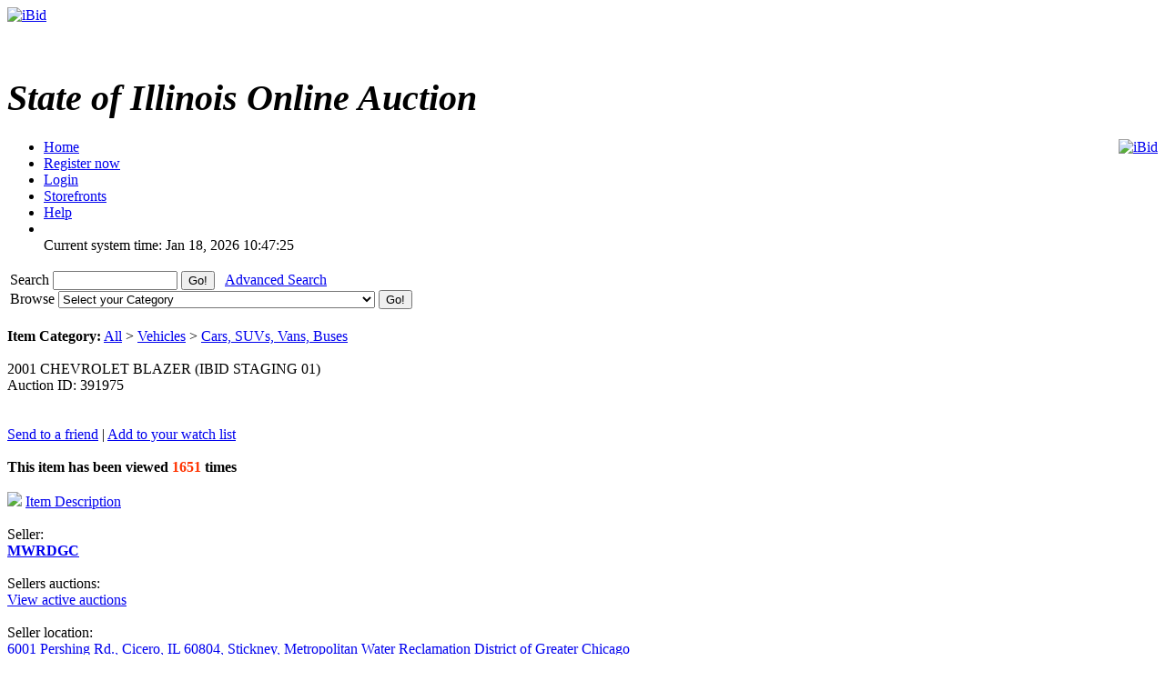

--- FILE ---
content_type: text/html; charset=UTF-8
request_url: https://ibid.illinois.gov/item.php?id=391975
body_size: 24797
content:
<!DOCTYPE HTML PUBLIC "-//W3C//DTD HTML 4.01//EN" 
"https://www.w3.org/TR/html4/strict.dtd">
<html lang="en" dir="ltr">
<head>
<title>iBid 2001 CHEVROLET BLAZER &#40;IBID STAGING 01&#41;</title>
<meta http-equiv="Content-Type" content="text/html; charset=ISO-8859-1">
<meta name="description" content="">
<meta name="keywords" content="">

<link rel="stylesheet" type="text/css" href="https://ibid.illinois.gov/themes/default/style.css">
<link rel="stylesheet" type="text/css" href="https://ibid.illinois.gov/themes/default/jquery.lightbox.css" media="screen">
<link rel="stylesheet" type="text/css" href="https://ibid.illinois.gov/includes/calendar.css">

<link rel="alternate" type="application/rss+xml" title="Just Listed" href="https://ibid.illinois.gov/rss.php?feed=1">
<link rel="alternate" type="application/rss+xml" title="Closing Soon" href="https://ibid.illinois.gov/rss.php?feed=2">
<link rel="alternate" type="application/rss+xml" title="Big Ticket" href="https://ibid.illinois.gov/rss.php?feed=3">
<link rel="alternate" type="application/rss+xml" title="Very Expensive" href="https://ibid.illinois.gov/rss.php?feed=4">
<link rel="alternate" type="application/rss+xml" title="Cheap Items" href="https://ibid.illinois.gov/rss.php?feed=5">
<link rel="alternate" type="application/rss+xml" title="Popular Items" href="https://ibid.illinois.gov/rss.php?feed=6">
<link rel="alternate" type="application/rss+xml" title="Hot Items" href="https://ibid.illinois.gov/rss.php?feed=7">
<link rel="alternate" type="application/rss+xml" title="Buy Now" href="https://ibid.illinois.gov/rss.php?feed=8">
<script type="text/javascript" src="https://ibid.illinois.gov/loader.php?js=js/jquery.js"></script>
<link href="js/jquery-ui.css" rel="stylesheet" type="text/css" />
<script type="text/javascript" src="js/jquery.lightbox.js"></script>
<script src="js/jquery-ui.min.js" type="text/javascript"></script>
<script src="js/jquery.ui.datetimepicker.min.js" type="text/javascript"></script>
<script type="text/javascript">
	$(function() {
		$('#startdate').datepicker();
		$('#enddate').datepicker();
		$('#beginstartdate').datepicker();
		$('#beginenddate').datepicker();
		$('#endstartdate').datepicker();
		$('#endenddate').datepicker();
		$('#startdatetime').datetimepicker();
		$('#enddatetime').datetimepicker();
		$('.addDatePicker').datepicker();
		$('.addDateTimePicker').datetimepicker();
		});
</script>

<script type="text/javascript">
	function setItemsToDisplay(e, identifier) {
		var expire = new Date();
		expire.setTime(expire.getTime() + 43200000);
		document.cookie = identifier + "=" + e.options[e.selectedIndex].value + "; expires=" + expire.toGMTString();
	}
	
$(document).ready(function() {
	$('a.new-window').click(function(){
		var posY = ($(window).height()-550)/2;
		var posX = ($(window).width())/2;
		window.open(this.href, this.alt, "toolbar=0,location=0,directories=0,scrollbars=1,resizable=0,screenX="+posX+",screenY="+posY+",status=0,menubar=0,width=550,height=550");
		return false;
	});

	$('a.new-window2').click(function(){
		var posY = ($(window).height()-550)/2;
		var posX = ($(window).width())/2;
		window.open(this.href, this.alt, "toolbar=0,location=0,directories=0,scrollbars=1,resizable=1,screenX="+posX+",screenY="+posY+",status=0,menubar=0,width=950,height=550");
		return false;
	});
	var currenttime = 'Jan 18, 2026 10:47:25 AM';
	var serverdate = new Date(currenttime);
	function padlength(what){
		var output=(what.toString().length==1)? "0"+what : what;
		return output;
	}
	function displaytime(){
		serverdate.setSeconds(serverdate.getSeconds()+1);
		var timestring=padlength(serverdate.getHours())+":"+padlength(serverdate.getMinutes())+":"+padlength(serverdate.getSeconds());
		$(".servertime").html(timestring);
	}
	setInterval(displaytime, 1000);
	$(function() {
		$('#lightbox a').lightBox();
	});
});
</script>
</head>
<body>
<div class="wrapper rounded-top rounded-bottom">
	<div class="logo">
		<a href="https://ibid.illinois.gov/index.php?"><img src="https://ibid.illinois.gov/themes/default/ibid_logo.jpg" border="0" alt="iBid"></a>	</div>
	<h1 class="welcome">
		<br><div style='font-size:40px; letter-spacing: 0; font-style: italic; font-family: Times New Roman, Georgia, Serif; font-weight: bold;'>State of Illinois Online Auction</div> 	</h1>
	<div style="float:right;"><a href="https://www.facebook.com/ibidillinois"><img src="https://ibid.illinois.gov/themes/default/facebook.jpg" border="0" alt="iBid"></a> </div>

	<ul class="tab">
	<li class="tab"><a href="https://ibid.illinois.gov/index.php?"><span>Home</span></a></li>
		<li class="tab"><a href="https://ibid.illinois.gov/register.php?"><span>Register now</span></a></li>
	<li class="tab"><a href="https://ibid.illinois.gov/user_login.php?"><span>Login</span></a></li>
		<li class="tab"><a href="https://ibid.illinois.gov/stores.php?"><span>Storefronts</span></a></li>	
		<li class="tab" id="last"><a href="https://ibid.illinois.gov/faqs.php" class="new-window2"><span>Help</span></a></li>
	<li class="counters">
				<br> <span class="serverdate">Current system time: Jan 18, 2026</span> <span class="servertime">10:47:25</span>	</li>
	</ul>
		
	<table width="100%">
		<tbody>
			<tr>
				<td class="top_bar">
					<div class="leftside floatleft">
						<form name="search" action="https://ibid.illinois.gov/search.php" method="get">
						<div class="barSearch">
							<input type="hidden" name="CSRF_TOKEN" value="6a1a52c6dfd57e9d95ec3def605f7318">
							<label for="q" title = "Search"> Search </label>							
							<input type="text" id = "q" name="q" size=15 value="">
							<input type="submit" name="" value="Go!" class="button" id="go_search">
							&nbsp;&nbsp;<a href="https://ibid.illinois.gov/adsearch.php?mode=new">Advanced Search</a> 
						</div>
						</form>
					</div>
					<div class="rightside floatright">
						<form name="gobrowse" action="browse.php" method="get">
						<input type="hidden" name="CSRF_TOKEN" value="6a1a52c6dfd57e9d95ec3def605f7318">
						<div class="barBrowse">
							<label for = "id" title = "Browse">Browse </label>
							<select name="id" id ="id">
	<option value="">Select your Category</option>
	<option value=""></option>
	<option value="0">All categories</option>
	<option value="441">Agricultural Equipment and Supplies</option>
	<option value="451">Aircraft and Aircraft Parts</option>
	<option value="461">Boats and Marine Equipment</option>
	<option value="471">Communication Equipment</option>
	<option value="481">Computer Equipment and Accessories</option>
	<option value="491">Construction Equipment</option>
	<option value="501">Electrical and Electronic Equipment and Components</option>
	<option value="511">Fire Trucks and Fire Fighting Equipment</option>
	<option value="521">Furniture</option>
	<option value="531">Hand Tools &amp; Shop Equipment</option>
	<option value="541">Household/Personal</option>
	<option value="551">Industrial Machinery</option>
	<option value="561">Jewelry &amp; Exotic Collectibles</option>
	<option value="571">Lab Equipment</option>
	<option value="581">Medical, Dental, and Veterinary Equipment and Supplies</option>
	<option value="591">Miscellaneous</option>
	<option value="601">Motorcycles &amp; Bicycles</option>
	<option value="611">Office Equipment and Supplies</option>
	<option value="691">Paper money and coins</option>
	<option value="621">Photographic Equipment</option>
	<option value="631">Tractor Trailers and Manufactured Housing</option>
	<option value="641">Vehicles</option>
</select>
							<input type="submit" name="sub" value="Go!" class="button" id="go_browse">
						</div>
						</form>
					</div>
				</td>
			</tr>
		</tbody>
	</table>
	
</div><script type="text/javascript">
$(document).ready(function() {
	var currenttime = '-202935205';
	function padlength(what)
	{
		var output=(what.toString().length == 1)? '0' + what : what;
		return output;
	}
	function displayend()
	{
		currenttime -= 1;
		if (currenttime > 0){
			var hours = Math.floor(currenttime / 3600);
			var mins = Math.floor((currenttime - (hours * 3600)) / 60);
			var secs = Math.floor(currenttime - (hours * 3600) - (mins * 60));
			var timestring = padlength(hours) + ':' + padlength(mins) + ':' + padlength(secs);
			$(".ending_counter").html(timestring);
			setTimeout(displayend, 1000);
		} else {
			$(".ending_counter").html('<span class="errfont">closed</span>');
		}
	}
	function closingAuctionRefresh() { 
		var pathName = window.location.pathname;
		
		if (pathName.toLowerCase().indexOf("item.php") > 0) {
			
			var isCountDown = '1';
		    var hasEnded = '1';
			var auctionId = $('#auctionid').val();
			
			if ((isCountDown) && (!hasEnded)) {

				$.getJSON('countdown.php', { id:auctionId }, function(data) {
					//Copy the existing "View History" url.
					var viewHistoryUrl = '&nbsp;';
					
					//Reset the ending time.
					currenttime = data['ends_in'];
					
					//Update the needed controls.
					$('#bidMsg').attr('class', data['your_bid_class']);
					$('#bidMsg').html(data['your_bid_msg']);
					$('#highBidder').html(data['max_bidder']);
					$('#bids').html(data['bid_count'] + viewHistoryUrl);
					$('#currentBid').html(data['current_bid']);
					$('#shippingFee').html(data['shipping_fee']);
					$('#auctionEnds').html(data['end_time']);
					$('#nextBid').html(data['next_bid']);
				});
			}
		}
	}

	setInterval(closingAuctionRefresh, 5000);
	setTimeout(displayend, 1000);
});
</script>
<a name="main"> </a>
<div class="content">
	<div class="tableContent2">
		<br><strong>Item Category:</strong> <a href="https://ibid.illinois.gov/browse.php?id=1">All</a> > <a href="https://ibid.illinois.gov/browse.php?id=641">Vehicles</a> > <a href="https://ibid.illinois.gov/browse.php?id=651">Cars, SUVs, Vans, Buses</a><br><br>
		<div class="titTable2 rounded-top rounded-bottom floatleft">
			<div class="smallpadding">
				<div class="lefttext">
					2001 CHEVROLET BLAZER &#40;IBID STAGING 01&#41;				</div>
				<div class="righttext smallpaddingtop">
					Auction ID: 391975				</div>
				<br>
				<br>

				<div class="lefttext">
				</div>			
			</div>
		</div>
		<div class="titTable3 clearleft">
						<a href="https://ibid.illinois.gov/send_email.php?email=friend&auction_id=391975&CSRF_TOKEN=6a1a52c6dfd57e9d95ec3def605f7318">Send to a friend</a> | 
			<a href="https://ibid.illinois.gov/user_login.php?">Add to your watch list</a>
		</div>
		<br>
		<div class="table2">
			<div class="itemdetcontainer">
				<div class="itemdet"><strong><strong>This item has been viewed</strong> <font color="#ff3300">1651</font> <strong>times</strong></strong></div><br>
				<div class="itemdet clearleft"><a href="#description"><img src="https://ibid.illinois.gov/images/info.gif" border='0'></a> <a href="#description">Item Description</a></div><br>
				<div class="itemdetlabel">Seller:</div>
				<div class="itemdet"><a href='https://ibid.illinois.gov/storedetail.php?id=49'><strong>MWRDGC</strong></a>
				</div><br>
				<div class="itemdetlabel">Sellers auctions:</div>
				<div class="itemdet"><a href="https://ibid.illinois.gov/active_auctions.php?user_id=49">View active auctions</a></div><br>
				<div class="itemdetlabel">Seller location:</div>
				<div class="itemdet"><a href="http://maps.google.com/maps?f=q&source=s_q&hl=en&q=6001+Pershing+Rd.%2C+Cicero%2C+IL+60804" target="_blank">6001 Pershing Rd., Cicero, IL 60804, Stickney, Metropolitan Water Reclamation District of Greater Chicago</a></div><br>
<!-- higher bidder -->				<div class="itemdetlabel">Auction Ends In:</div>
				<div class="itemdet">
					<span class="counter ending_counter" ><span class="errfont">closed</span></span>
				</div><br>
				<div class="itemdetlabel"># of bids:</div>
				<div id="bids" class="itemdet">0 </div><br>
					<div class="itemdetlabel">Current Bid:</div>
				<div id="currentBid" class="itemdet">$ <strong>800.00</strong> </div><br>
				<div class="itemdetlabel">Shipping Fee:</div>
				<div id="shippingFee" class="itemdet">$ <strong>0.00</strong></div><br>
				<div class="itemdetlabel">This auction is closed</div>
			</div>
			<div class="itemdetimage">
				<img src="https://s3.amazonaws.com/ibidimages.incircuit.com/uploaded/2019-08/391975/001IMG_3397.jpg" border="0" align="center" width="300"><br>
					<a href="#gallery"><img src="https://ibid.illinois.gov/images/gallery.gif" border="0" alt="gallery"> View Gallery</a>
				</div><br>
		</div>
		<div class="tableContent2">
			<div class="titTable4">
				<a name="gallery"></a>Picture Gallery			</div>
			<div class="table2" id="lightbox">
					<a href="https://s3.amazonaws.com/ibidimages.incircuit.com/uploaded/2019-08/391975/001IMG_3397.jpg" class ="gallery" title="001IMG_3397.jpg">
					<img src="https://s3.amazonaws.com/ibidimages.incircuit.com/uploaded/2019-08/391975/001IMG_3397.jpg" border="0" data-lightbox="gallery" width="80" height="80" hspace="10">
				</a>
					<a href="https://s3.amazonaws.com/ibidimages.incircuit.com/uploaded/2019-08/391975/002IMG_3398.jpg" class ="gallery" title="002IMG_3398.jpg">
					<img src="https://s3.amazonaws.com/ibidimages.incircuit.com/uploaded/2019-08/391975/002IMG_3398.jpg" border="0" data-lightbox="gallery" width="80" height="80" hspace="10">
				</a>
					<a href="https://s3.amazonaws.com/ibidimages.incircuit.com/uploaded/2019-08/391975/003IMG_3399.jpg" class ="gallery" title="003IMG_3399.jpg">
					<img src="https://s3.amazonaws.com/ibidimages.incircuit.com/uploaded/2019-08/391975/003IMG_3399.jpg" border="0" data-lightbox="gallery" width="80" height="80" hspace="10">
				</a>
					<a href="https://s3.amazonaws.com/ibidimages.incircuit.com/uploaded/2019-08/391975/004IMG_3400.jpg" class ="gallery" title="004IMG_3400.jpg">
					<img src="https://s3.amazonaws.com/ibidimages.incircuit.com/uploaded/2019-08/391975/004IMG_3400.jpg" border="0" data-lightbox="gallery" width="80" height="80" hspace="10">
				</a>
					<a href="https://s3.amazonaws.com/ibidimages.incircuit.com/uploaded/2019-08/391975/005IMG_3401.jpg" class ="gallery" title="005IMG_3401.jpg">
					<img src="https://s3.amazonaws.com/ibidimages.incircuit.com/uploaded/2019-08/391975/005IMG_3401.jpg" border="0" data-lightbox="gallery" width="80" height="80" hspace="10">
				</a>
					<a href="https://s3.amazonaws.com/ibidimages.incircuit.com/uploaded/2019-08/391975/006IMG_3402.jpg" class ="gallery" title="006IMG_3402.jpg">
					<img src="https://s3.amazonaws.com/ibidimages.incircuit.com/uploaded/2019-08/391975/006IMG_3402.jpg" border="0" data-lightbox="gallery" width="80" height="80" hspace="10">
				</a>
					<a href="https://s3.amazonaws.com/ibidimages.incircuit.com/uploaded/2019-08/391975/007IMG_3403.jpg" class ="gallery" title="007IMG_3403.jpg">
					<img src="https://s3.amazonaws.com/ibidimages.incircuit.com/uploaded/2019-08/391975/007IMG_3403.jpg" border="0" data-lightbox="gallery" width="80" height="80" hspace="10">
				</a>
					<a href="https://s3.amazonaws.com/ibidimages.incircuit.com/uploaded/2019-08/391975/008IMG_3404.jpg" class ="gallery" title="008IMG_3404.jpg">
					<img src="https://s3.amazonaws.com/ibidimages.incircuit.com/uploaded/2019-08/391975/008IMG_3404.jpg" border="0" data-lightbox="gallery" width="80" height="80" hspace="10">
				</a>
				</div>
		</div>
		<br>
		<div class="tableContent2">
			<div class="titTable4">
				<a name="description"></a>Item Description			</div>
			<div class="table2">
				<p>YEAR / MAKE / MODEL: 2001 CHEVROLET BLAZER &ndash;&nbsp; BODY STYLE: SUV 4-DOOR, TRIM: 4.3 LITER V6 OHV 12V, 4WD, INTERIOR: CHARCOAL GREY/BLACK, EXTERIOR COLOR: WHITE, VEHICLE HAS LUGGAGE RACK, POWER WINDOWS AND LOCKS, TRANSMISSION: AUTOMATIC, ENGINE TYPE:&nbsp; 4.3 LITER V6 OHV 12V, VIN: 1GNDT13W31K233026, ODOMETER: APPROXIMATLY 59,277 MILES, MANUFACTURED IN: UNITED STATES.</p>

<p>VEHICLE IS IN POOR CONDITION. VEHICLE DOES NOT RUN AND MUST BE TOWED, VEHICLE HAS ELECTRICAL PROBLEMS AND HAS NO BATTERY, VEHICLE MAY CONTAINS SCRATCHES, DINGS, AND RUST (INCLUDING RUST-THRU). VEHICLE HAS AIR CONDITIONING, HEAT, AM/FM STEREO RADIO.</p>

<p><span style="color:rgb(255, 0, 0)">MINIMUM BID $800.00</span></p>

<p>For additional information on the items offered for sale, to view items offered for sale, or to make arrangements for pickup of items sold (in person or by private carrier) please contact:</p>

<p>Larry Leszczewicz;&nbsp;<a href="mailto:lawrence.leszczewicz@mwrd.org" style="color: rgb(68, 68, 68); font-family: sans-serif, Arial, Verdana, &quot;Trebuchet MS&quot;; font-size: 13px; background-color: rgb(255, 255, 255); text-decoration-line: none;">lawrence.leszczewicz@mwrd.org</a><span style="background-color:rgb(255, 255, 255); color:rgb(51, 51, 51); font-family:sans-serif,arial,verdana,trebuchet ms; font-size:13px">&nbsp;(708) 588-3369; or </span>Kathy Kolinski; <a href="mailto:mary.kolinski@mwrd.org">mary.kolinski@mwrd.org</a> (708) 588-3366<span style="background-color:rgb(255, 255, 255); color:rgb(51, 51, 51); font-family:sans-serif,arial,verdana,trebuchet ms; font-size:13px">.&nbsp;If sending email, please be sure to write iBid on the subject line.</span></p>

<p>&nbsp;</p>

<p><strong><u>NO CHILDREN UNDER THE AGE OF 18 OR ANY PETS ARE ALLOWED ON THE PREMISES.</u></strong></p>

<p>&nbsp;</p>

<p>Viewing hours are from 8:00 a.m. to 2:00 p.m., Monday through Friday, not less than 24 hours prior to auction closing. Items are located at:</p>

<p>&nbsp;</p>

<p>Metropolitan Water Reclamation District of Greater Chicago</p>

<p>Stickney Water Reclamation Plant</p>

<p>6001 West Pershing Road</p>

<p>Cicero, Illinois 60804-4112</p>

<p>&nbsp;</p>

<p><strong><u>THE MWRDGC WILL NOW PACKAGE SHIPMENTS FOR IMMEDIATE PICKUP- EITHER ON PALLETS OR IN BOXES.</u></strong></p>

<p>&nbsp;</p>

<p><strong><u>PAY VIA CREDIT CARD ONLY, WITHIN 5 BUSINESS DAYS OF&nbsp;THE SALE - OR&nbsp;THE&nbsp;SALE WILL BE CANCELLED.&nbsp;</u></strong></p>

<p>&nbsp;</p>

<p><u>Pick up times for all IBid items purchased from the MWRDGC are between 08:00-11:30 and 12:30-2:30; Monday through Friday.</u></p>

<p>&nbsp;</p>

<p>PRIOR TO PICKING UP YOUR ITEM, YOU MUST CONTACT EITHER&nbsp;LARRY LESZCZEWICZ&nbsp; at&nbsp;<a href="mailto:lawrence.leszczewicz@mwrd.org" style="color: rgb(68, 68, 68); text-decoration: none;">lawrence.leszczewicz@mwrd.org</a>&nbsp;(708) 588-3369 or; Kathy Kolinski; <a href="mailto:mary.kolinski@mwrd.org">mary.kolinski@mwrd.org</a> (708) 588-3366TO SCHEDULE A PICK UP TIME FOR YOUR ITEM.<u>&nbsp;<strong>YOUR ITEM&nbsp;</strong><strong>MAY</strong><strong>&nbsp;NOT BE AVAILABLE FOR PICK UP IF YOU DO NOT&nbsp;</strong><strong>PRE-SCHEDULE A PICK UP TIME.</strong></u></p>

<p>&nbsp;</p>

<p><span style="color:rgb(51, 51, 51); font-family:arial,sans-serif"><strong><u><span style="font-size:10pt">The person(s) picking up the items must present a valid drivers license and proof of insurance.</span></u></strong></span></p>

<p>&nbsp;</p>

<p>All item(s) must be picked up NO LATER THAN 30 days after the auction closes. If the item(s) is not picked up within 30 days, the buyer will forfeit their payment for said item(s) as liquidated damages. The District reserves the right thereafter to re-auction or scrap the item(s), for failure to comply with pick up procedures as stated</p>

<p>&nbsp;</p>

<p>Pick up in person or</p>

<p>Approved Shippers:</p>

<p>&nbsp;</p>

<p>1.) Craters &amp; Freighters &ndash; Ship and Package</p>

<p><a href="mailto:sochicago@cratersandfreighters.com" style="color: rgb(68, 68, 68); text-decoration: none;">sochicago@cratersandfreighters.com</a></p>

<p>Ph (877) 278-6378</p>

<p>Fax (815) 609 -7203</p>

<p>Contact:&nbsp;Jackie&nbsp;</p>

<p>2.) Pak-Mail &ndash; Ship and Package</p>

<p>6450 College Rd, Lisle IL</p>

<p>Ph (630) 355-5020</p>

<p>Fax (630) 495 0417</p>

<p>Contact: Sam</p>

<p>3.) Con-Way Freight &ndash; Shipping only / must be in a box or on a skid &nbsp;</p>

<p><a href="http://www.con-way.com/" style="color: rgb(68, 68, 68); text-decoration: none;">www.con-way.com</a></p>

<p>Ph&nbsp;800-897-6152</p>

<p>Fax&nbsp;773-523-1285</p>

<p>Contact: Rich Sheri&nbsp;</p>

<p>4.) Navis Pack &amp; Ship of Chicago- Ship and Package</p>

<p><a href="http://www.gonavis.com/" style="color: rgb(68, 68, 68); text-decoration: none;">www.gonavis.com</a></p>

<p>Phone:&nbsp; 773-313-1640</p>

<p>Fax:&nbsp; 773-313-1604</p>

<p>Contact: Mike Robertson</p>

<p>UPS &amp; FEDEX also may be used. The successful bidder will be responsible to provide&nbsp;MWRD the&nbsp;proper&nbsp;UPS/FedEX Shipping Label&nbsp;and a copy of the iBid receipt via E-mail, Facsimile&nbsp;or a call tag from the driver of UPS/FedEx before MWRD can ship the package.</p>

<p>MWRD contacts:</p>

<p>Phone: 708.588.3366 or 708.588.3369</p>

<p>E-mail:&nbsp;<a href="mailto:mary.kolinski@mwrd.org" style="color: rgb(68, 68, 68); text-decoration: none;">mary.kolinski@mwrd.org</a>&nbsp;or&nbsp;<a href="mailto:lawrence.leszczewicz@mwrd.org" style="color: rgb(68, 68, 68); text-decoration: none;">lawrence.leszczewicz@mwrd.org</a></p>

<p>Fax # 708.588.4092 or 708.588.3378</p>

<p>&nbsp;</p>

<p>Local FEDEX office information:</p>

<p>&nbsp;</p>

<p>FEDEX Kinkos</p>

<p>1720 N Harlem Ave<br />
Elmwood Park, IL 60707</p>

<p>(708) 453-0009&lrm;</p>

<p>(800) 463-3339&lrm;</p>

<p>(708) 453-0269&lrm;&nbsp;-&nbsp;Fax</p>

<p>&nbsp;</p>

<p>Local UPS office information:</p>

<p>&nbsp;</p>

<p>The UPS Store</p>

<p>7301 W 25th St Ste B-20<br />
North Riverside, IL 60546</p>

<p>(708) 442-9039&lrm;</p>
			</div>
		</div>

		<div class="titTable4">
			Additional Information		</div>
		<div class="tableContent2">
			<div class="table2">
				<div class="itemdetlabel">Country:</div>
				<div class="itemdet">United States (60804)</div><br>
				<div class="itemdetlabel">Lot Number:</div>
				<div class="itemdet">0</div><br>
				<div class="itemdetlabel">Equipment Number:</div>
				<div class="itemdet">19_BLAZERUNIT1163</div><br>
				<div class="itemdetlabel">VIN:</div>
				<div class="itemdet">1GNDT13W31K233026</div><br>
				<div class="itemdetlabel">Make:</div>
				<div class="itemdet">CHEVROLET</div><br>
				<div class="itemdetlabel">Model:</div>
				<div class="itemdet">BLAZER</div><br>
				<div class="itemdetlabel">Year:</div>
				<div class="itemdet">2001</div><br>
				<div class="itemdetlabel">Odometer:</div>
				<div class="itemdet">59277</div><br>
				<div class="itemdetlabel">Shipping Conditions:</div>
				<div class="itemdet">Buyer pays shipping expenses</div><br>
				<div class="itemdetlabel">Payment Instructions:</div>
				<div class="itemdet">PAY VIA CREDIT CARD ONLY, WITHIN 5 BUSINESS DAYS OF THE SALE - OR THE SALE WILL BE CANCELLED.</div><br>
<!---				<div class="itemdetlabel">Payment Methods:</div>
				<div class="itemdet">JetPay</div><br> --->
				<div class="itemdetlabel">Starting Bid:</div>
				<div class="itemdet">$ <strong>800.00</strong></div><br>
				<div class="itemdetlabel">Auction started:</div>
				<div class="itemdet">Aug 07, 2019 - 03:20 PM</div><br>

				<div class="itemdetlabel">Auction ends:</div>
				<div id="auctionEnds" class="itemdet">Aug 14, 2019 - 04:54 PM</div><br>

				<div class="itemdetlabel">Auction ID:</div>
				<div class="itemdet">391975</div><br>

				<div class="itemdetlabel">Item Category:</div>
				<div class="itemdet"><a href="https://ibid.illinois.gov/browse.php?id=1">All</a> > <a href="https://ibid.illinois.gov/browse.php?id=641">Vehicles</a> > <a href="https://ibid.illinois.gov/browse.php?id=651">Cars, SUVs, Vans, Buses</a></div><br>

			</div>
		</div>
		
		<br>
	</div>

<input type="hidden" id="auctionid" value="391975" />
	<div class="titTable2 rounded-top rounded-bottom floatleft maxwidth centre">
	You must  <a href="https://ibid.illinois.gov/user_login.php">sign in</a> to place a bid.</div>
<br>
<div class="content">
	<div class="counters clearleft"> <span class="serverdate">Current system time: Jan 18, 2026</span> <span class="servertime">10:47:25</span></div>
	<div class="footer">
		<a href="mailto:cms.ibid@illinois.gov">Contact </a>
		| <a href="https://ibid.illinois.gov/faqs.php" class="new-window">Help</a>
<!---		| <a href="https://ibid.illinois.gov/fees.php">Fees</a> --->
		| <a href="https://ibid.illinois.gov/contents.php?show=aboutus">About Us</a> 
		| <a href="https://ibid.illinois.gov/contents.php?show=ship">Shipping Information</a> 
		| <a href="https://ibid.illinois.gov/contents.php?show=terms">Terms &amp; Conditions</a> 
		<br>
	</div>
	<div class="copyright">
		Powered by AssetWorks &copy; 2010 - 2024 AssetWorks
	</div>
	<div class="copyright">
		10.0.10.44	</div>
	<div class="copyright" style="color: white">
		iBid Version: v183	</div>
</div>
</body>
</html>